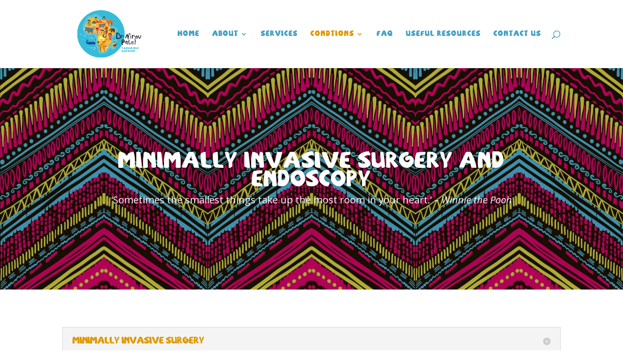

--- FILE ---
content_type: text/css
request_url: https://patelpaedsurgery.co.za/wp-content/et-cache/179/et-core-unified-deferred-179.min.css?ver=1764274481
body_size: 149
content:
@font-face{font-family:"SA";font-display:swap;src:url("https://patelpaedsurgery.co.za/wp-content/uploads/et-fonts/south-afirkas-2100.ttf") format("truetype")}